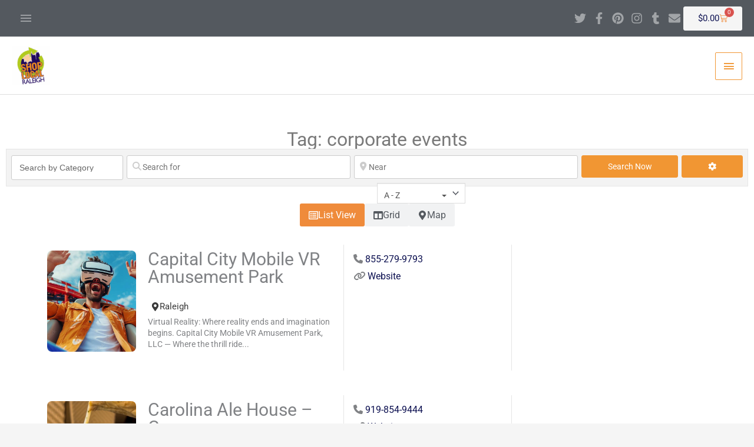

--- FILE ---
content_type: text/css; charset=utf-8
request_url: https://shoplocalraleigh.org/wp-content/cache/autoptimize/autoptimize_single_5ac2f40c3a12eb625897fcf11969f5f7.php?ver=2.7.23
body_size: 998
content:
.gdpmui h4{margin-top:0;margin-bottom:.5rem}.gdpmui p,.gdpmui ul{margin-top:0;margin-bottom:1rem}.gdpmui ul ul{margin-bottom:0}.gdpmui a{color:#007bff;text-decoration:none;background-color:transparent}.gdpmui a:hover{color:#0056b3;text-decoration:underline}.gdpmui a:not([href]):not([class]),.gdpmui a:not([href]):not([class]):hover{color:inherit;text-decoration:none}.gdpmui .gdpm-h2,.gdpmui h4{margin-bottom:.5rem;font-weight:500;line-height:1.2}.gdpmui .gdpm-h2{font-size:2rem}.gdpmui h4{font-size:1.5rem}.gdpmui .gdpm-row{display:-ms-flexbox;display:flex;-ms-flex-wrap:wrap;flex-wrap:wrap;margin-right:-15px;margin-left:-15px}.gdpmui .gdpm-col-lg-4{position:relative;width:100%;padding-right:15px;padding-left:15px}@media (min-width:992px){.gdpmui .gdpm-col-lg-4{-ms-flex:0 0 33.333333%;flex:0 0 33.333333%;max-width:33.333333%}}.gdpmui .gdpm-btn{display:inline-block;font-weight:400;color:#212529;text-align:center;vertical-align:middle;-webkit-user-select:none;-moz-user-select:none;-ms-user-select:none;user-select:none;background-color:transparent;border:1px solid transparent;padding:.375rem .75rem;font-size:1rem;line-height:1.5;border-radius:.25rem;transition:color .15s ease-in-out,background-color .15s ease-in-out,border-color .15s ease-in-out,box-shadow .15s ease-in-out}@media (prefers-reduced-motion:reduce){.gdpmui .gdpm-btn{transition:none}}.gdpmui .gdpm-btn:hover{color:#212529;text-decoration:none}.gdpmui .gdpm-btn:focus{outline:0;box-shadow:0 0 0 .2rem rgba(0,123,255,.25)}.gdpmui .gdpm-btn:disabled{opacity:.65}.gdpmui .gdpm-btn:not(:disabled):not(.gdpm-disabled){cursor:pointer}.gdpmui .gdpm-btn-primary{color:#fff;background-color:#007bff;border-color:#007bff}.gdpmui .gdpm-btn-primary:focus,.gdpmui .gdpm-btn-primary:hover{color:#fff;background-color:#0069d9;border-color:#0062cc}.gdpmui .gdpm-btn-primary:focus{box-shadow:0 0 0 .2rem rgba(38,143,255,.5)}.gdpmui .gdpm-btn-primary:disabled{color:#fff;background-color:#007bff;border-color:#007bff}.gdpmui .gdpm-btn-primary:not(:disabled):not(.gdpm-disabled):active{color:#fff;background-color:#0062cc;border-color:#005cbf}.gdpmui .gdpm-btn-primary:not(:disabled):not(.gdpm-disabled):active:focus{box-shadow:0 0 0 .2rem rgba(38,143,255,.5)}.gdpmui .gdpm-btn-secondary{color:#fff;background-color:#6c757d;border-color:#6c757d}.gdpmui .gdpm-btn-secondary:focus,.gdpmui .gdpm-btn-secondary:hover{color:#fff;background-color:#5a6268;border-color:#545b62}.gdpmui .gdpm-btn-secondary:focus{box-shadow:0 0 0 .2rem rgba(130,138,145,.5)}.gdpmui .gdpm-btn-secondary:disabled{color:#fff;background-color:#6c757d;border-color:#6c757d}.gdpmui .gdpm-btn-secondary:not(:disabled):not(.gdpm-disabled):active{color:#fff;background-color:#545b62;border-color:#4e555b}.gdpmui .gdpm-btn-secondary:not(:disabled):not(.gdpm-disabled):active:focus{box-shadow:0 0 0 .2rem rgba(130,138,145,.5)}.gdpmui .gdpm-btn-block{display:block;width:100%}.gdpmui .gdpm-btn-block+.gdpm-btn-block{margin-top:.5rem}.gdpmui input[type=button].gdpm-btn-block,.gdpmui input[type=reset].gdpm-btn-block,.gdpmui input[type=submit].gdpm-btn-block{width:100%}.gdpmui .gdpm-card{position:relative;display:-ms-flexbox;display:flex;-ms-flex-direction:column;flex-direction:column;min-width:0;word-wrap:break-word;background-color:#fff;background-clip:border-box;border:1px solid rgba(0,0,0,.125);border-radius:.25rem}.gdpmui .gdpm-card-body{-ms-flex:1 1 auto;flex:1 1 auto;min-height:1px;padding:1.25rem}.gdpmui .gdpm-card-header{padding:.75rem 1.25rem;margin-bottom:0;background-color:rgba(0,0,0,.03);border-bottom:1px solid rgba(0,0,0,.125)}.gdpmui .gdpm-card-header:first-child{border-radius:calc(.25rem - 1px) calc(.25rem - 1px) 0 0}.gdpmui .gdpm-shadow{box-shadow:0 .5rem 1rem rgba(0,0,0,.15)!important}.gdpmui .gdpm-my-0{margin-top:0!important;margin-bottom:0!important}.gdpmui .gdpm-mb-1{margin-bottom:.25rem!important}.gdpmui .gdpm-my-2{margin-top:.5rem!important;margin-bottom:.5rem!important}.gdpmui .gdpm-mb-3,.gdpmui .gdpm-my-3{margin-bottom:1rem!important}.gdpmui .gdpm-ml-2{margin-left:.5rem!important}.gdpmui .gdpm-mb-5,.gdpmui .gdpm-my-5{margin-bottom:3rem!important}.gdpmui .gdpm-p-3{padding:1rem!important}.gdpmui .gdpm-py-3{padding-top:1rem!important;padding-bottom:1rem!important}@media (min-width:992px){.gdpmui .gdpm-mb-lg-0{margin-bottom:0!important}}.gdpmui .gdpm-text-nowrap{white-space:nowrap!important}.gdpmui .gdpm-text-center{text-align:center!important}.gdpmui .gdpm-text-primary{color:#007bff!important}.gdpmui a.gdpm-text-primary:focus,.gdpmui a.gdpm-text-primary:hover{color:#0056b3!important}.gdpmui .gdpm-text-secondary{color:#6c757d!important}.gdpmui a.gdpm-text-secondary:focus,.gdpmui a.gdpm-text-secondary:hover{color:#494f54!important}.gdpmui .gdpm-text-dark{color:#343a40!important}.gdpmui a.gdpm-text-dark:focus,.gdpmui a.gdpm-text-dark:hover{color:#121416!important}.gdpmui .gdpm-text-muted{color:#6c757d!important}

--- FILE ---
content_type: text/css; charset=utf-8
request_url: https://shoplocalraleigh.org/wp-content/cache/autoptimize/autoptimize_single_1f1c6abbb54c6d189b7263e0861fae8a.php?ver=5.15.3
body_size: 145
content:
/*!
 * Font Awesome Free 5.15.3 by @fontawesome - https://fontawesome.com
 * License - https://fontawesome.com/license/free (Icons: CC BY 4.0, Fonts: SIL OFL 1.1, Code: MIT License)
 */
@font-face{font-family:'Font Awesome 5 Brands';font-style:normal;font-weight:400;font-display:block;src:url(//shoplocalraleigh.org/wp-content/plugins/elementor/assets/lib/font-awesome/css/../webfonts/fa-brands-400.eot);src:url(//shoplocalraleigh.org/wp-content/plugins/elementor/assets/lib/font-awesome/css/../webfonts/fa-brands-400.eot?#iefix) format("embedded-opentype"),url(//shoplocalraleigh.org/wp-content/plugins/elementor/assets/lib/font-awesome/css/../webfonts/fa-brands-400.woff2) format("woff2"),url(//shoplocalraleigh.org/wp-content/plugins/elementor/assets/lib/font-awesome/css/../webfonts/fa-brands-400.woff) format("woff"),url(//shoplocalraleigh.org/wp-content/plugins/elementor/assets/lib/font-awesome/css/../webfonts/fa-brands-400.ttf) format("truetype"),url(//shoplocalraleigh.org/wp-content/plugins/elementor/assets/lib/font-awesome/css/../webfonts/fa-brands-400.svg#fontawesome) format("svg")}.fab{font-family:'Font Awesome 5 Brands';font-weight:400}

--- FILE ---
content_type: text/css
request_url: https://shoplocalraleigh.org/wp-content/uploads/elementor/css/post-173562.css?ver=1768813790
body_size: 1017
content:
.elementor-173562 .elementor-element.elementor-element-8e38c08{--display:flex;--flex-direction:row;--container-widget-width:initial;--container-widget-height:100%;--container-widget-flex-grow:1;--container-widget-align-self:stretch;--flex-wrap-mobile:wrap;--gap:0px 0px;--row-gap:0px;--column-gap:0px;border-style:solid;--border-style:solid;border-width:1px 0px 1px 0px;--border-top-width:1px;--border-right-width:0px;--border-bottom-width:1px;--border-left-width:0px;border-color:var( --e-global-color-6ec3eea2 );--border-color:var( --e-global-color-6ec3eea2 );--margin-top:0px;--margin-bottom:0px;--margin-left:0px;--margin-right:0px;--padding-top:20px;--padding-bottom:20px;--padding-left:0px;--padding-right:0px;}.elementor-173562 .elementor-element.elementor-element-8e38c08:not(.elementor-motion-effects-element-type-background), .elementor-173562 .elementor-element.elementor-element-8e38c08 > .elementor-motion-effects-container > .elementor-motion-effects-layer{background-color:var( --e-global-color-6ec3eea2 );}.elementor-173562 .elementor-element.elementor-element-8e38c08:hover{border-style:solid;border-width:1px 0px 1px 0px;--border-top-width:1px;--border-right-width:0px;--border-bottom-width:1px;--border-left-width:0px;border-color:var( --e-global-color-astglobalcolor6 );--border-color:var( --e-global-color-astglobalcolor6 );}.elementor-173562 .elementor-element.elementor-element-8e38c08, .elementor-173562 .elementor-element.elementor-element-8e38c08::before{--border-transition:0.3s;}.elementor-173562 .elementor-element.elementor-element-8e38c08.e-con{--align-self:center;--flex-grow:0;--flex-shrink:1;}.elementor-173562 .elementor-element.elementor-element-ecf4852{--display:flex;--flex-direction:column;--container-widget-width:100%;--container-widget-height:initial;--container-widget-flex-grow:0;--container-widget-align-self:initial;--flex-wrap-mobile:wrap;--justify-content:center;}.elementor-173562 .elementor-element.elementor-element-132b1d2 img{width:100%;height:172px;object-fit:cover;object-position:center center;border-radius:8px 8px 8px 8px;}.elementor-173562 .elementor-element.elementor-element-b222a03{--display:flex;--flex-direction:column;--container-widget-width:calc( ( 1 - var( --container-widget-flex-grow ) ) * 100% );--container-widget-height:initial;--container-widget-flex-grow:0;--container-widget-align-self:initial;--flex-wrap-mobile:wrap;--justify-content:center;--align-items:flex-start;--gap:5px 5px;--row-gap:5px;--column-gap:5px;}.elementor-173562 .elementor-element.elementor-element-b222a03.e-con{--align-self:flex-start;}.elementor-173562 .elementor-element.elementor-element-2ee049f{text-align:start;}.elementor-173562 .elementor-element.elementor-element-2ee049f .elementor-heading-title{font-size:30px;line-height:1em;}.elementor-173562 .elementor-element.elementor-element-df87892{width:100%;max-width:100%;}.elementor-173562 .elementor-element.elementor-element-df87892 > .elementor-widget-container{padding:0px 0px 0px 5px;}.elementor-173562 .elementor-element.elementor-element-79c4521d .elementor-button{background-color:var( --e-global-color-6ec3eea2 );font-size:15px;line-height:1.33em;fill:var( --e-global-color-astglobalcolor1 );color:var( --e-global-color-astglobalcolor1 );border-style:solid;border-width:0px 0px 0px 0px;padding:5px 5px 5px 5px;}.elementor-173562 .elementor-element.elementor-element-79c4521d .elementor-button:hover, .elementor-173562 .elementor-element.elementor-element-79c4521d .elementor-button:focus{background-color:var( --e-global-color-30768707 );color:var( --e-global-color-astglobalcolor0 );}.elementor-173562 .elementor-element.elementor-element-79c4521d > .elementor-widget-container{margin:0px 0px 0px 0px;padding:0px 0px 0px 0px;}.elementor-173562 .elementor-element.elementor-element-79c4521d.elementor-element{--align-self:flex-start;}.elementor-173562 .elementor-element.elementor-element-79c4521d .elementor-button-content-wrapper{flex-direction:row;}.elementor-173562 .elementor-element.elementor-element-79c4521d .elementor-button .elementor-button-content-wrapper{gap:2px;}.elementor-173562 .elementor-element.elementor-element-79c4521d .elementor-button:hover svg, .elementor-173562 .elementor-element.elementor-element-79c4521d .elementor-button:focus svg{fill:var( --e-global-color-astglobalcolor0 );}.elementor-173562 .elementor-element.elementor-element-d270e6c .elementor-widget-container{font-size:14px;line-height:1.4em;}.elementor-173562 .elementor-element.elementor-element-935bacb{--display:flex;--flex-direction:column;--container-widget-width:100%;--container-widget-height:initial;--container-widget-flex-grow:0;--container-widget-align-self:initial;--flex-wrap-mobile:wrap;--justify-content:center;border-style:solid;--border-style:solid;border-width:0px 0px 0px 1px;--border-top-width:0px;--border-right-width:0px;--border-bottom-width:0px;--border-left-width:1px;border-color:var( --e-global-color-astglobalcolor6 );--border-color:var( --e-global-color-astglobalcolor6 );}.elementor-173562 .elementor-element.elementor-element-935bacb:hover{border-style:solid;border-width:0px 0px 0px 1px;--border-top-width:0px;--border-right-width:0px;--border-bottom-width:0px;--border-left-width:1px;border-color:var( --e-global-color-astglobalcolor6 );--border-color:var( --e-global-color-astglobalcolor6 );}.elementor-173562 .elementor-element.elementor-element-935bacb, .elementor-173562 .elementor-element.elementor-element-935bacb::before{--border-transition:0.3s;}.elementor-173562 .elementor-element.elementor-element-d9f934f > .elementor-widget-container{padding:0px 0px 0px 5px;}.elementor-173562 .elementor-element.elementor-element-c9480ed > .elementor-widget-container{padding:0px 0px 0px 5px;}.elementor-173562 .elementor-element.elementor-element-2538956{--display:flex;--flex-direction:column;--container-widget-width:100%;--container-widget-height:initial;--container-widget-flex-grow:0;--container-widget-align-self:initial;--flex-wrap-mobile:wrap;--justify-content:center;border-style:solid;--border-style:solid;border-width:0px 0px 0px 1px;--border-top-width:0px;--border-right-width:0px;--border-bottom-width:0px;--border-left-width:1px;border-color:var( --e-global-color-astglobalcolor6 );--border-color:var( --e-global-color-astglobalcolor6 );}.elementor-173562 .elementor-element.elementor-element-9ae4458 > .elementor-widget-container{padding:0px 0px 0px 5px;}body.elementor-page-173562:not(.elementor-motion-effects-element-type-background), body.elementor-page-173562 > .elementor-motion-effects-container > .elementor-motion-effects-layer{background-color:var( --e-global-color-6ec3eea2 );}@media(max-width:1024px){.elementor-173562 .elementor-element.elementor-element-79c4521d.elementor-element{--align-self:stretch;--flex-grow:1;--flex-shrink:0;}}@media(min-width:768px){.elementor-173562 .elementor-element.elementor-element-ecf4852{--width:15%;}.elementor-173562 .elementor-element.elementor-element-b222a03{--width:30%;}.elementor-173562 .elementor-element.elementor-element-935bacb{--width:25%;}.elementor-173562 .elementor-element.elementor-element-2538956{--width:30%;}}@media(max-width:767px){.elementor-173562 .elementor-element.elementor-element-ecf4852{--width:100%;--padding-top:0px;--padding-bottom:0px;--padding-left:0px;--padding-right:0px;}.elementor-173562 .elementor-element.elementor-element-132b1d2.elementor-element{--align-self:stretch;}.elementor-173562 .elementor-element.elementor-element-132b1d2{text-align:center;}.elementor-173562 .elementor-element.elementor-element-132b1d2 img{width:100%;height:190px;object-fit:cover;object-position:center center;}.elementor-173562 .elementor-element.elementor-element-79c4521d{width:100%;max-width:100%;}.elementor-173562 .elementor-element.elementor-element-79c4521d.elementor-element{--align-self:center;--flex-grow:1;--flex-shrink:0;}.elementor-173562 .elementor-element.elementor-element-79c4521d .elementor-button .elementor-button-content-wrapper{justify-content:start;}.elementor-173562 .elementor-element.elementor-element-79c4521d .elementor-button{font-size:15px;line-height:1.4em;}}/* Start custom CSS for wp-widget-gd_post_meta, class: .elementor-element-df87892 */.geodir-post-meta-container.sdel-30edcfbf {
font-size: 12px!important;
}/* End custom CSS */
/* Start custom CSS for wp-widget-gd_post_meta, class: .elementor-element-d9f934f */.geodir-post-meta-container.sdel-30edcfbf {
font-size: 12px!important;
}/* End custom CSS */
/* Start custom CSS for wp-widget-gd_post_meta, class: .elementor-element-c9480ed */.geodir-post-meta-container.sdel-30edcfbf {
font-size: 12px!important;
}/* End custom CSS */
/* Start custom CSS for wp-widget-gd_post_meta, class: .elementor-element-9ae4458 */.geodir-post-meta-container.sdel-30edcfbf {
font-size: 12px!important;
}/* End custom CSS */